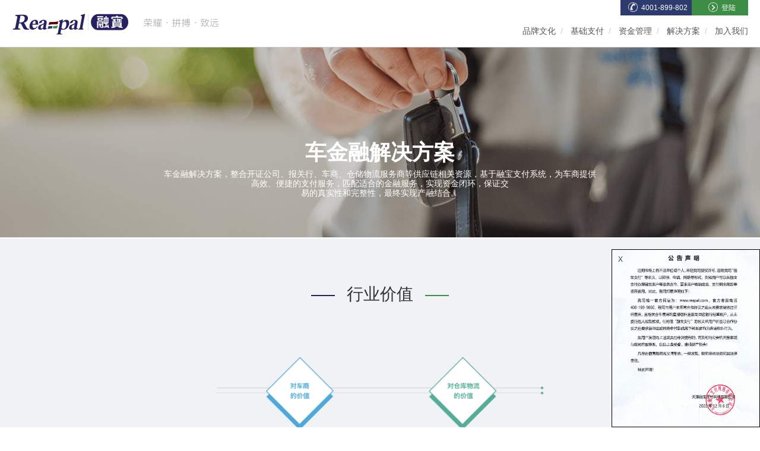

--- FILE ---
content_type: text/html
request_url: https://www.reapal.com/html/solution4.html
body_size: 2183
content:
<!DOCTYPE html><html lang="zh-CN"><head><meta http-equiv="Content-Type" content="text/html; charset=utf-8"><meta http-equiv="X-UA-Compatible" content="IE=edge"><meta name="viewport" content="width=device-width,initial-scale=1"><title>解决方案</title><link rel="shortcut icon" href="../images/favicon.ico"><link href="../bin/css/bootstrap.min.css" rel="stylesheet"><!--[if lt IE 9]>
    <script src="../bin/js/html5shiv.min.js"></script>
    <script src="../bin/js/respond.min.js"></script>
    <![endif]--><link rel="stylesheet" href="../css/reset.css"><link rel="stylesheet" href="../bin/css/animate.css"><link rel="stylesheet" href="../css/common.css"><link rel="stylesheet" href="../css/solution.css"></head><body><div class="container"><div class="header" id="header"></div><div class="main"><div class="solution-banner"><h1 class="h1">车金融解决方案</h1><h2 class="h2">车金融解决方案，整合开证公司、报关行、车商、仓储物流服务商等供应链相关资源，基于融宝支付系统，为车商提供<br>高效、便捷的支付服务，匹配适合的金融服务，实现资金闭环，保证交<br>易的真实性和完整性，最终实现产融结合。</h2><img src="../images/jiejuefangan5.png" width="100%" alt=""></div><div class="content solution"><div class="productsTitle"><div><span></span><storng>行业价值</storng><span></span></div></div><div class="solutionMain"><div class="solutionContent"><div class="industryValue"><img width="100%" src="../images/cjr-hyjz.png" alt=""></div></div></div></div><div class="content solution"><div class="productsTitle"><div><span></span><storng>行业服务</storng><span></span></div></div><div class="solutionMain"><div class="solutionContent"><div class="industryValue"><img width="100%" src="../images/cjy-hyfw.png" alt=""></div></div></div></div><div class="content solution"><div class="productsTitle"><div><span></span><storng>商业模式</storng><span></span></div></div><div class="solutionMain"><div class="solutionContent"><div class="businessModel"><img width="100%" src="../images/cjr-syms.png" alt=""></div></div></div></div></div><div class="footer"><div class="suspension"><span id="suspensionClear">X</span></div><div class="backTop"><div class="backText">TOP</div><div class="backLine"></div></div><div class="link"><div class="linkItem"><p class="itemTitle">企业概况</p><ul class="itemUl"><li><a href="./group.html">集团介绍</a></li><li><a href="./reapal.html">融宝介绍</a></li><li><a href="./reapal-history.html">融宝历史</a></li><li><a href="./contact.html">联系我们</a></li></ul></div><div class="linkItem"><p class="itemTitle">新闻资讯</p><ul class="itemUl"><li><a href="./news.html">通知公告</a></li><li><a href="./news.html">行业信息</a></li><li><a href="./news.html">政府政策</a></li><li><a href="./news.html">公司新闻</a></li></ul></div><div class="linkItem"><p class="itemTitle">常见问题</p><ul class="itemUl"><li><a href="./problem.html">常见问题</a></li><li><a href="../images/InformationDisclosure.pdf" target="view_window">信息披露</a></li><li><a href="./charges.html">资费介绍</a></li><li><a href="../images/creditCommitment.pdf" target="view_window">信用承诺</a></li><li><a href="./../images/privacyAgreement.pdf" target="view_window">隐私政策</a></li></ul></div><div class="linkItem"><p class="itemTitle">商务合作</p><ul class="itemUl"><li><a href="../images/agreement.pdf" target="view_window">合作协议</a></li><li><a href="./cooperation.html">合作流程</a></li></ul></div><div class="linkItem"><p class="itemTitle">公司资质</p><ul class="itemUl"><li><a href="../images/license.pdf" target="view_window">支付业务许可证</a></li></ul></div><div class="linkItem"><p class="itemTitle">客服中心</p><ul class="itemUl"><li>客服热线: 4001-899-802</li><li>QQ支持: 4000226816</li><li>融宝微信: reapalpayment</li></ul></div><div class="linkItem"><p class="itemTitle">微信公众号</p><div><img src="../images/qr.png" alt=""></div></div></div><div class="copyright"><div class="linkLogo"><div class="linkItem"><a href="../images/license.pdf" target="_blank"><img src="../images/zizhi.png" alt="支付业务许可证" title="支付业务许可证" style="height:100%"></a></div><div class="linkItem" style="margin-left:6px"><a href="../images/PCI.pdf" target="_blank"><img src="../images/PCI-DSS.png" alt="PCI" title="PCI" style="height:100%"></a></div><div class="linkItem" style="margin-left:6px"><a href="https://ss.knet.cn/verifyseal.dll?sn=e13121612010044145lg3i000000" target="_blank"><img src="../images/kxlogo.png" alt="可信网站" title="可信网站"></a></div></div><p>天津融宝支付网络有限公司版权所有&nbsp;&nbsp;&nbsp;Copyright @ 2012-2024 Reapal. All Rights Reserved&nbsp;&nbsp;&nbsp; <a style="color:#666" target="_blank" href="https://beian.miit.gov.cn">津ICP备12006523号-4</a> 电话：+86(10)65008084 &nbsp;&nbsp;本网站支持IPv6</p><div style="width:300px;margin:0 auto;padding:20px 0"><img src="../images/icon.png" alt=""> <a target="_blank" href="http://www.beian.gov.cn/portal/registerSystemInfo?recordcode=11010102002722" style="display:inline-block;text-decoration:none;height:20px;line-height:20px"><img src="" style="float:left"><p style="float:left;height:20px;line-height:20px;margin:0 0 0 5px;color:#939393">京公网安备 11010102002722号</p></a></div></div></div></div><script src="../bin/js/jquery-3.3.1.min.js"></script><!--[if IE 8]>
<script type="text/javascript" src="../bin/js/jquery.min.js"></script>
<![endif]--><script src="../js/common.js"></script></body><script></script></html>

--- FILE ---
content_type: text/html
request_url: https://www.reapal.com/page/header.html?Wed%20Jan%2028%202026%2011:31:44%20GMT+0000%20(Coordinated%20Universal%20Time)
body_size: 1159
content:
    <div class="logIn clear">
        <div class="loginPhone fl"><img src="../images/homeiphone.png" alt="">4001-899-802</div>
        <div class="loginButton fl"><a href="https://crm.reapal.com/" target="view_window"><img
                src="../images/homeright.png" alt="">登陆</a></div>
    </div>
    <div class="logo">
        <div class="logoImg">
            <a href="../index.html">
                <img src="../images/logo.png" width="100%" alt="logo">
            </a>
        </div>
    </div>
    <div class="nav">
        <ul class="navList">
            <li class="showMenu">
                品牌文化
            </li>
            <li class="showMenu">
                <a href="../html/payment.html">基础支付</a>
            </li>
            <li>
                <a href="../html/capital.html">资金管理</a>
            </li>
            <li class="showMenu">
                <a href="../html/solution.html">解决方案</a>
            </li>
            <li>
                <a href="../html/join-us.html">加入我们</a>
            </li>
        </ul>
    </div>
    <div class="menu">
        <div class="menuContent">
            <div class="menuLogo">
                <div class="menuLogoImg">
                    <img src="../images/ding.png" alt="">
                </div>
            </div>
            <div class="menuNav brand">
                <div class="menuNavList">
                    <div class="menuItem">
                        <p><a href="../html/group.html">集团介绍</a></p>
                        <p><a href="../html/reapal.html">融宝介绍</a></p>
                        <p><a href="../html/reapal-history.html">融宝历史</a></p>
                    </div>
                    <div class="menuItem">
                        <!-- <p><a href="../html/culture.html">融宝文化</a></p> -->
                        <p><a href="../html/contact.html">联系我们</a></p>
                    </div>
                </div>
            </div>
            <div class="menuNav plan">
                <div class="menuNavList"
                     style=" padding-right: 0; left: -100px; text-align: left;">
                                                <div class="menuItem">
                                        <p class="planNav"><a href="../page/solution_info148.html">厂商直供行业</a></p>
                                        <p class="planNav"><a href="../page/solution_info149.html">电商行业资金及金融</a></p>
                                        <p class="planNav"><a href="../page/solution_info150.html">分期消费资金管理</a></p>
                            </div>
                            <div class="menuItem">
                                        <p class="planNav"><a href="../page/solution_info151.html">基金行业</a></p>
                                        <p class="planNav"><a href="../page/solution_info152.html">车金融</a></p>
                                        <p class="planNav"><a href="../page/solution_info153.html">消费保险行业支付</a></p>
                            </div>
                            <div class="menuItem">
                                        <p class="planNav"><a href="../page/solution_info154.html">物流行业</a></p>
                                        <p class="planNav"><a href="../page/solution_info155.html">商圈资金管理及金融</a></p>
                                        <p class="planNav"><a href="../page/solution_info156.html">数字娱乐行业资金管理</a></p>
                            </div>
                            <div class="menuItem">
                                        <p class="planNav"><a href="../page/solution_info157.html">O2O资金及金融</a></p>
                                        <p class="planNav"><a href="../page/solution_info158.html">教育行业</a></p>
                                        <p class="planNav"><a href="../page/solution_info159.html">跨境支付</a></p>
                            </div>
                            <div class="menuItem">
                                        <p class="planNav"><a href="../page/solution_info160.html">网络货运行业解决方案</a></p>
                                        <p class="planNav"><a href="../page/solution_info161.html">支付账户产品解决方案</a></p>
                            </div>
                </div>
            </div>
            <div class="menuNav basis">
                <div class="menuNavList">
                    <div class="menuItem">
                        <p><a href="../html/payment-details.html">网银支付</a></p>
                        <p><a href="../html/payment-details2.html">快捷支付</a></p>
                        <p><a href="../html/payment-details3.html">融合付</a></p>
                    </div>
                    <div class="menuItem">
                        <p><a href="../html/payment-details4.html">委托收款</a></p>
                        <p><a href="../html/payment-details5.html">委托付款</a></p>
                        <!-- <p><a href="../html/payment-details6.html">认证产品</a></p> -->
                    </div>
                </div>
            </div>
        </div>
    </div>

--- FILE ---
content_type: text/css
request_url: https://www.reapal.com/css/reset.css
body_size: 737
content:
a,abbr,acronym,address,applet,article,aside,audio,b,big,blockquote,body,canvas,caption,center,cite,code,dd,del,details,dfn,div,dl,dt,em,embed,fieldset,figcaption,figure,footer,form,h1,h2,h3,h4,h5,h6,header,html,i,iframe,img,input,ins,kbd,label,legend,li,mark,menu,nav,object,ol,output,p,pre,q,ruby,s,samp,section,small,span,strike,strong,sub,summary,sup,table,tbody,td,tfoot,th,thead,time,tr,tt,u,ul,var,video{margin:0;padding:0;border:0;font-size:12px;font-weight:400;vertical-align:baseline}em{font-style:normal;font-weight:400}article,aside,details,figcaption,figure,footer,header,menu,nav,section{display:block}body{line-height:1;min-width:1200px}blockquote,q{quotes:none}blockquote:after,blockquote:before,q:after,q:before{content:none}table{border-collapse:collapse;border-spacing:0}a{color:#000;text-decoration:none;-webkit-backface-visibility:hidden}a:active,a:hover,a:link,a:visited{color:#000;text-decoration:none;-webkit-backface-visibility:hidden}li{list-style:none}::-webkit-scrollbar{width:5px;height:5px}::-webkit-scrollbar-track-piece{background-color:rgba(0,0,0,.2);-webkit-border-radius:6px}::-webkit-scrollbar-thumb:vertical{height:5px;background-color:rgba(125,125,125,.7);-webkit-border-radius:6px}::-webkit-scrollbar-thumb:horizontal{width:5px;background-color:rgba(125,125,125,.7);-webkit-border-radius:6px}body,html{width:100%}body{-webkit-text-size-adjust:none;-webkit-tap-highlight-color:transparent;background-color:#fff}.clear:after{content:'';height:0;display:block;clear:both}.fl{float:left}.fr{float:right}

--- FILE ---
content_type: text/css
request_url: https://www.reapal.com/css/common.css
body_size: 1571
content:
.header{min-width:1200px;width:100%;height:80px;position:fixed;top:0;padding:0 20px;z-index:8;background:#fff;border-bottom:1px solid #ccc}.main{margin-top:80px}.header>div{height:100%;float:left}.logo{width:700px;line-height:80px}.header .logoImg{width:50%;float:left;margin-right:20px;cursor:pointer}.header .logIn{position:absolute;top:0;right:20px;height:26px;color:#fff;text-align:center;font-size:14px}.header .logIn img{vertical-align:sub;width:16px;margin:0 6px}.header .logIn .loginPhone{width:120px;height:100%;line-height:26px;background:#2d3a6e}.header .logIn .loginButton{width:95px;background:#3e8d46;line-height:26px}.header .logIn .loginButton a,.header .logIn .registered a{color:#fff}.header .logIn .registered{width:95px;background:#449ad0;line-height:26px}.header .logoImg img{vertical-align:middle;display:inline-block}.logoText{color:#aaa4a4;float:left;cursor:pointer}.header .nav{width:500px;height:auto;position:absolute;right:20px;bottom:20px}.header .navList{text-align:right}.header .navList{color:#ccc}.header .navList li{display:inline-block;color:#555;cursor:pointer;font-size:14px}.header .navList li>a{font-size:14px}.header .navList li:hover>a{color:#000}.header .navList li .active{color:#000}.header .navList li>a{display:inline-block;color:#555}.header .navList>li+li:before{padding:0 5px;color:#ccc;content:"/\00a0"}.header .menu .menuContent>div{height:100%;float:left}.header .menu{display:none;position:absolute;height:160px;width:100%;border:1px solid #ccc;border-bottom:4px solid #3e8d46;bottom:-150px;z-index:100;background:#fff;left:0}.header .menu .menuContent{padding-left:200px;height:100%}.header .menu .menuContent .menuLogo{width:40%;line-height:120px;padding:10px 0}.header .menu .menuContent .menuLogo .menuLogoImg{margin-right:20px;float:left}.header .menu .menuContent .menuLogo .menuLogoImg img{vertical-align:middle;display:inline-block}.header .menu .menuContent .menuLogo .menuLogoText{float:left}.header .menu .menuContent .menuNav{height:100%;width:60%;position:relative;display:none}.header .menu .menuContent .menuNav .menuNavList{height:100%;text-align:right;border-right:1px solid #ccc;border-left:1px solid #ccc;position:absolute;right:0;padding-right:100px}.header .menu .menuContent .menuNav .menuNavList .menuItem{width:167px;height:100%;border-right:1px solid #ccc;padding:20px 0;float:left}.header .menu .menuContent .menuNav .menuNavList .menuItem p{text-align:center;width:100%;line-height:35px;height:35px}.header .menu .menuContent .menuNav .menuNavList .menuItem p:hover{background:#427c44}.header .menu .menuContent .menuNav .menuNavList .menuItem:hover a{color:#000}.header .menu .menuContent .menuNav .menuNavList .menuItem:hover{background:#3e8d46}.header .menu .menuContent .menuNav .menuNavList .menuItem:hover a{color:#fff}.footer div,.footer li,.footer p,.footer span,.footer ul{margin:0;padding:0;border:0;font-size:12px;font-weight:400;vertical-align:baseline}.footer em{font-style:normal;font-weight:400}.footer .backTop{position:relative;height:125px;text-align:center;padding-top:60px;background:#f0f2f5}.footer .backTop .backText{cursor:pointer;display:inline-block}.footer .backTop .backLine{height:40%;border-right:1px solid #000;width:1px;position:absolute;bottom:0;left:50%}.footer .link{background:#222;padding:40px 0;text-align:center}.footer .link .linkItem{padding:0 40px;display:inline-block;font-size:14px;vertical-align:top;height:150px}.footer .link .linkItem .itemTitle{color:#919191;margin-bottom:20px}.footer .link .linkItem .itemUl{color:#fff}.footer .link .linkItem a{color:#fff}.footer .link .linkItem .itemUl li{padding:5px 0;text-align:left}.footer .link>div+div{border-left:1px solid #292929}.footer .copyright{background:#000;padding:20px;font-size:12px;text-align:center;color:#666}.warningPdf{position:fixed;top:0;z-index:9999;left:0;width:100%;height:100%;background:rgba(0,0,0,.8)}.warningPdf .iframeBox{position:absolute;top:50%;z-index:9999;left:50%;margin-left:-310px;margin-top:-400px;background:rgba(0,0,0,.8)}.footer .suspension{position:fixed;width:250px;height:300px;border:1px solid #000;z-index:1000;right:0;bottom:0;background:url(../images/warning.jpg) 100% 100% no-repeat;background-size:100% 100%}.footer .suspension #suspensionClear{padding:10px;display:inline-block;cursor:pointer}.footer .linkLogo{display:flex;align-items:center;justify-content:center;margin-bottom:10px}.footer .linkLogo .linkItem{background:#fff;padding:2px;height:50px;width:65px;line-height:50px;border-radius:1px;display:flex;flex-direction:column;justify-content:center}.footer .linkLogo .linkItem a{width:100%;display:flex;flex-direction:column}.footer .linkLogo .linkItem img{width:100%}.container{width:100%;padding:0;background:#fff}.productsTitle{text-align:center;margin-top:20px;padding:20px 0}.productsTitle div{font-size:28px}.productsTitle p{font-size:12px;color:#999;margin-top:15px;font-family:fzlth}.productsTitle div storng{display:inline-block;margin:0 20px}.productsTitle div span{width:40px;display:inline-block;border-bottom:2px solid #262161;vertical-align:middle}.productsTitle div span:nth-child(3){width:40px;display:inline-block;border-bottom:2px solid #3e8d46;vertical-align:middle}.productsTitle div span.right{width:40px;display:inline-block;border-bottom:2px solid #3e8d46;vertical-align:middle}

--- FILE ---
content_type: text/css
request_url: https://www.reapal.com/css/solution.css
body_size: 459
content:
.container{width:100%;padding:0;background:#fff}.container .main .content{padding:40px 0}.solution:nth-child(even){background:#f0f2f5}.solution .solutionMain .solutionContent{margin:0 auto;text-align:center}.solution .solutionMain .solutionContent .industryValue{width:60%;margin:60px auto}.solution .solutionMain .solutionContent .industryValue .text{font-size:16px;line-height:2;text-align:left}.solution .solutionMain .solutionContent .businessModel{width:60%;margin:60px auto}.solution .solutionMain .solutionContent .partners,.solution .solutionMain .solutionContent .service{display:inline-block;margin:60px}.solution .solutionMain .solutionContent .partners .partnersList,.solution .solutionMain .solutionContent .service .serviceList{float:left;margin:0 40px;text-align:center}.solution .solutionMain .solutionContent .partners .partnersList .partnersImg,.solution .solutionMain .solutionContent .service .serviceList{height:80px}.solution .solutionMain .solutionContent .partners .partnersList p,.solution .solutionMain .solutionContent .service .serviceList p{margin-top:10px}.solution-banner{width:100%;position:relative;text-align:center}.solution-banner img{width:100%;height:100%}.solution-banner .h1{width:100%;position:absolute;top:125px;font-size:36px;color:#fff;font-family:fzlth,sans-serif;font-weight:700;line-height:1.8}.solution-banner .h2{width:100%;position:absolute;top:185px;font-size:14px;color:#fff;font-family:fzlth,sans-serif;line-height:1.2}

--- FILE ---
content_type: application/javascript
request_url: https://www.reapal.com/js/common.js
body_size: 1353
content:
$(function(){var e;$.get("/page/header.html?"+new Date,function(n){$("#header").html(n)},"html"),$(document).on("mouseover",".showMenu",function(n){clearInterval(e),$(".menu").css("display","block"),$(".menuNav").css("display","none"),"品牌文化"===$.trim($(n.target).text())?$(".brand").css("display","block"):"解决方案"===$.trim($(n.target).text())?$(".plan").css("display","block"):"基础支付"===$.trim($(n.target).text())&&$(".basis").css("display","block")}),$(document).on("mouseover",".menu",function(n){clearInterval(e),$(".menu").css("display","block")}),$(document).on("mouseout",".showMenu",function(n){e=setTimeout(function(){$(".menu").css("display","none"),$(".brand").css("display","none"),$(".plan").css("display","none")},500)}),$(document).on("mouseout",".menu",function(n){e=setTimeout(function(){$(".menu").css("display","none"),$(".brand").css("display","none"),$(".plan").css("display","none")},500)}),$(document).on("click",".backText",function(n){return $("html ,body").animate({scrollTop:0},300),!1}),$(document).on("click","#suspension",function(n){return $("#warningPdf").show(),!1}),$(document).on("click","#warningPdf",function(n){return $("#warningPdf").hide(),!1}),$(document).on("click","#suspensionClear",function(n){return!(this.parentNode.style.display="none")}),$("html ,body").animate({scrollTop:0},300)});